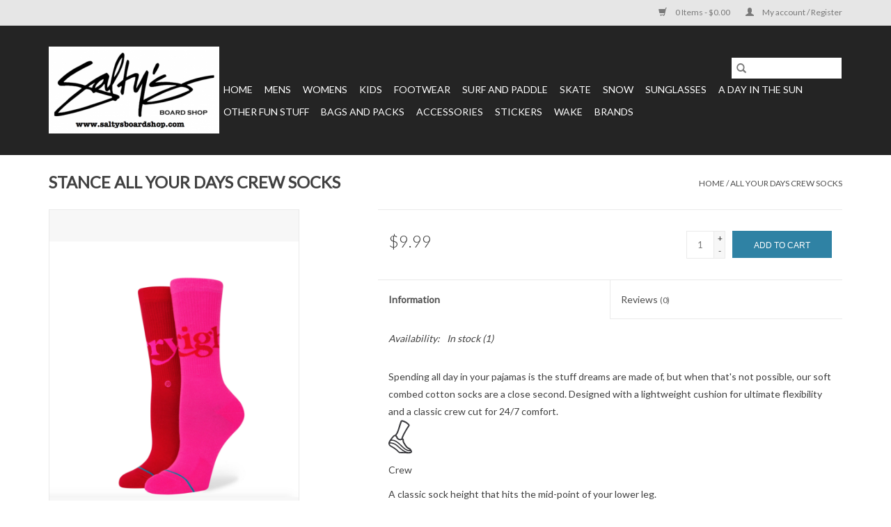

--- FILE ---
content_type: text/html;charset=utf-8
request_url: https://www.saltysboardshop.com/all-your-days-crew-socks.html
body_size: 10417
content:
<!DOCTYPE html>
<html lang="us">
  <head>
    <meta charset="utf-8"/>
<!-- [START] 'blocks/head.rain' -->
<!--

  (c) 2008-2026 Lightspeed Netherlands B.V.
  http://www.lightspeedhq.com
  Generated: 23-01-2026 @ 03:08:50

-->
<link rel="canonical" href="https://www.saltysboardshop.com/all-your-days-crew-socks.html"/>
<link rel="alternate" href="https://www.saltysboardshop.com/index.rss" type="application/rss+xml" title="New products"/>
<meta name="robots" content="noodp,noydir"/>
<meta name="google-site-verification" content="qdqOXsfgaKnr9Dsy9JHwG7lUTtPh-7CmFH_AwSLCtCA"/>
<meta property="og:url" content="https://www.saltysboardshop.com/all-your-days-crew-socks.html?source=facebook"/>
<meta property="og:site_name" content="Salty&#039;s Board Shop"/>
<meta property="og:title" content="ALL YOUR DAYS CREW SOCKS"/>
<meta property="og:description" content="ALL YOUR DAYS CREW SOCKS"/>
<meta property="og:image" content="https://cdn.shoplightspeed.com/shops/645462/files/38039384/stance-all-your-days-crew-socks.jpg"/>
<script>
(function(w,d,s,l,i){w[l]=w[l]||[];w[l].push({'gtm.start':
new Date().getTime(),event:'gtm.js'});var f=d.getElementsByTagName(s)[0],
j=d.createElement(s),dl=l!='dataLayer'?'&l='+l:'';j.async=true;j.src=
'https://www.googletagmanager.com/gtm.js?id='+i+dl;f.parentNode.insertBefore(j,f);
})(window,document,'script','dataLayer','GTM-MHN8H3WH');
</script>
<!--[if lt IE 9]>
<script src="https://cdn.shoplightspeed.com/assets/html5shiv.js?2025-02-20"></script>
<![endif]-->
<!-- [END] 'blocks/head.rain' -->
    <title>ALL YOUR DAYS CREW SOCKS - Salty&#039;s Board Shop</title>
    <meta name="description" content="ALL YOUR DAYS CREW SOCKS" />
    <meta name="keywords" content="STANCE, ALL, YOUR, DAYS, CREW, SOCKS, surfing, skateboarding, longboarding, paddleboarding, snowboarding, snowboards, sunglasses, shoes, clothing, wakeboarding" />
    <meta http-equiv="X-UA-Compatible" content="IE=edge,chrome=1">
    <meta name="viewport" content="width=device-width, initial-scale=1.0">
    <meta name="apple-mobile-web-app-capable" content="yes">
    <meta name="apple-mobile-web-app-status-bar-style" content="black">

    <link rel="shortcut icon" href="https://cdn.shoplightspeed.com/shops/645462/themes/15211/assets/favicon.ico?20240216171909" type="image/x-icon" />
    <link href='//fonts.googleapis.com/css?family=Lato:400,300,600' rel='stylesheet' type='text/css'>
    <link href='//fonts.googleapis.com/css?family=Lato:400,300,600' rel='stylesheet' type='text/css'>
    <link rel="shortcut icon" href="https://cdn.shoplightspeed.com/shops/645462/themes/15211/assets/favicon.ico?20240216171909" type="image/x-icon" />
    <link rel="stylesheet" href="https://cdn.shoplightspeed.com/shops/645462/themes/15211/assets/bootstrap-min.css?20240216171909" />
    <link rel="stylesheet" href="https://cdn.shoplightspeed.com/shops/645462/themes/15211/assets/style.css?20240216171909" />
    <link rel="stylesheet" href="https://cdn.shoplightspeed.com/shops/645462/themes/15211/assets/settings.css?20240216171909" />
    <link rel="stylesheet" href="https://cdn.shoplightspeed.com/assets/gui-2-0.css?2025-02-20" />
    <link rel="stylesheet" href="https://cdn.shoplightspeed.com/assets/gui-responsive-2-0.css?2025-02-20" />
    <link rel="stylesheet" href="https://cdn.shoplightspeed.com/shops/645462/themes/15211/assets/custom.css?20240216171909" />
    
    <script src="https://cdn.shoplightspeed.com/assets/jquery-1-9-1.js?2025-02-20"></script>
    <script src="https://cdn.shoplightspeed.com/assets/jquery-ui-1-10-1.js?2025-02-20"></script>

    <script type="text/javascript" src="https://cdn.shoplightspeed.com/shops/645462/themes/15211/assets/global.js?20240216171909"></script>
		<script type="text/javascript" src="https://cdn.shoplightspeed.com/shops/645462/themes/15211/assets/bootstrap-min.js?20240216171909"></script>
    <script type="text/javascript" src="https://cdn.shoplightspeed.com/shops/645462/themes/15211/assets/jcarousel.js?20240216171909"></script>
    <script type="text/javascript" src="https://cdn.shoplightspeed.com/assets/gui.js?2025-02-20"></script>
    <script type="text/javascript" src="https://cdn.shoplightspeed.com/assets/gui-responsive-2-0.js?2025-02-20"></script>

    <script type="text/javascript" src="https://cdn.shoplightspeed.com/shops/645462/themes/15211/assets/share42.js?20240216171909"></script>

    <!--[if lt IE 9]>
    <link rel="stylesheet" href="https://cdn.shoplightspeed.com/shops/645462/themes/15211/assets/style-ie.css?20240216171909" />
    <![endif]-->
    <link rel="stylesheet" media="print" href="https://cdn.shoplightspeed.com/shops/645462/themes/15211/assets/print-min.css?20240216171909" />
  </head>
  <body>
    <header>
  <div class="topnav">
    <div class="container">
      
      <div class="right">
        <span role="region" aria-label="Cart">
          <a href="https://www.saltysboardshop.com/cart/" title="Cart" class="cart">
            <span class="glyphicon glyphicon-shopping-cart"></span>
            0 Items - $0.00
          </a>
        </span>
        <span>
          <a href="https://www.saltysboardshop.com/account/" title="My account" class="my-account">
            <span class="glyphicon glyphicon-user"></span>
                        	My account / Register
                      </a>
        </span>
      </div>
    </div>
  </div>

  <div class="navigation container">
    <div class="align">
      <div class="burger">
        <button type="button" aria-label="Open menu">
          <img src="https://cdn.shoplightspeed.com/shops/645462/themes/15211/assets/hamburger.png?20240205170914" width="32" height="32" alt="Menu">
        </button>
      </div>

              <div class="vertical logo">
          <a href="https://www.saltysboardshop.com/" title="Salty&#039;s Board Shop">
            <img src="https://cdn.shoplightspeed.com/shops/645462/themes/15211/assets/logo.png?20240205170914" alt="Salty&#039;s Board Shop" />
          </a>
        </div>
      
      <nav class="nonbounce desktop vertical">
        <form action="https://www.saltysboardshop.com/search/" method="get" id="formSearch" role="search">
          <input type="text" name="q" autocomplete="off" value="" aria-label="Search" />
          <button type="submit" class="search-btn" title="Search">
            <span class="glyphicon glyphicon-search"></span>
          </button>
        </form>
        <ul region="navigation" aria-label=Navigation menu>
          <li class="item home ">
            <a class="itemLink" href="https://www.saltysboardshop.com/">Home</a>
          </li>
          
                    	<li class="item sub">
              <a class="itemLink" href="https://www.saltysboardshop.com/mens/" title="MENS">
                MENS
              </a>
                            	<span class="glyphicon glyphicon-play"></span>
                <ul class="subnav">
                                      <li class="subitem">
                      <a class="subitemLink" href="https://www.saltysboardshop.com/mens/footwear/" title="FOOTWEAR">FOOTWEAR</a>
                                              <ul class="subnav">
                                                      <li class="subitem">
                              <a class="subitemLink" href="https://www.saltysboardshop.com/mens/footwear/rainbow/" title="RAINBOW">RAINBOW</a>
                            </li>
                                                      <li class="subitem">
                              <a class="subitemLink" href="https://www.saltysboardshop.com/mens/footwear/sanuk/" title="SANUK">SANUK</a>
                            </li>
                                                      <li class="subitem">
                              <a class="subitemLink" href="https://www.saltysboardshop.com/mens/footwear/reef/" title="REEF">REEF</a>
                            </li>
                                                      <li class="subitem">
                              <a class="subitemLink" href="https://www.saltysboardshop.com/mens/footwear/hari-mari/" title="HARI MARI">HARI MARI</a>
                            </li>
                                                  </ul>
                                          </li>
                	                    <li class="subitem">
                      <a class="subitemLink" href="https://www.saltysboardshop.com/mens/tops/" title="TOPS">TOPS</a>
                                              <ul class="subnav">
                                                      <li class="subitem">
                              <a class="subitemLink" href="https://www.saltysboardshop.com/mens/tops/hoodies-pullovers/" title="HOODIES &amp; PULLOVERS">HOODIES &amp; PULLOVERS</a>
                            </li>
                                                      <li class="subitem">
                              <a class="subitemLink" href="https://www.saltysboardshop.com/mens/tops/button-ups-knits/" title="BUTTON UPS &amp; KNITS">BUTTON UPS &amp; KNITS</a>
                            </li>
                                                      <li class="subitem">
                              <a class="subitemLink" href="https://www.saltysboardshop.com/mens/tops/tees/" title="TEES">TEES</a>
                            </li>
                                                      <li class="subitem">
                              <a class="subitemLink" href="https://www.saltysboardshop.com/mens/tops/rashguards/" title="RASHGUARDS">RASHGUARDS</a>
                            </li>
                                                      <li class="subitem">
                              <a class="subitemLink" href="https://www.saltysboardshop.com/mens/tops/tanks/" title="TANKS">TANKS</a>
                            </li>
                                                      <li class="subitem">
                              <a class="subitemLink" href="https://www.saltysboardshop.com/mens/tops/flannels/" title="FLANNELS">FLANNELS</a>
                            </li>
                                                  </ul>
                                          </li>
                	                    <li class="subitem">
                      <a class="subitemLink" href="https://www.saltysboardshop.com/mens/bottoms/" title="BOTTOMS">BOTTOMS</a>
                                              <ul class="subnav">
                                                      <li class="subitem">
                              <a class="subitemLink" href="https://www.saltysboardshop.com/mens/bottoms/denim-chinos-lounge-and-more/" title="DENIM, CHINOS, LOUNGE AND MORE">DENIM, CHINOS, LOUNGE AND MORE</a>
                            </li>
                                                      <li class="subitem">
                              <a class="subitemLink" href="https://www.saltysboardshop.com/mens/bottoms/boardshorts-hybrids/" title="BOARDSHORTS &amp; HYBRIDS">BOARDSHORTS &amp; HYBRIDS</a>
                            </li>
                                                      <li class="subitem">
                              <a class="subitemLink" href="https://www.saltysboardshop.com/mens/bottoms/walkshorts-volleys/" title="WALKSHORTS &amp; VOLLEYS">WALKSHORTS &amp; VOLLEYS</a>
                            </li>
                                                  </ul>
                                          </li>
                	                    <li class="subitem">
                      <a class="subitemLink" href="https://www.saltysboardshop.com/mens/jackets-hoodies-fleece/" title="JACKETS, HOODIES &amp; FLEECE">JACKETS, HOODIES &amp; FLEECE</a>
                                          </li>
                	                    <li class="subitem">
                      <a class="subitemLink" href="https://www.saltysboardshop.com/mens/hats-beanies/" title="HATS &amp; BEANIES">HATS &amp; BEANIES</a>
                                          </li>
                	                    <li class="subitem">
                      <a class="subitemLink" href="https://www.saltysboardshop.com/mens/wallets/" title="WALLETS">WALLETS</a>
                                          </li>
                	                    <li class="subitem">
                      <a class="subitemLink" href="https://www.saltysboardshop.com/mens/accessories/" title="ACCESSORIES">ACCESSORIES</a>
                                              <ul class="subnav">
                                                      <li class="subitem">
                              <a class="subitemLink" href="https://www.saltysboardshop.com/mens/accessories/socks/" title="SOCKS">SOCKS</a>
                            </li>
                                                  </ul>
                                          </li>
                	              	</ul>
                          </li>
                    	<li class="item sub">
              <a class="itemLink" href="https://www.saltysboardshop.com/womens/" title="WOMENS">
                WOMENS
              </a>
                            	<span class="glyphicon glyphicon-play"></span>
                <ul class="subnav">
                                      <li class="subitem">
                      <a class="subitemLink" href="https://www.saltysboardshop.com/womens/tops/" title="TOPS">TOPS</a>
                                              <ul class="subnav">
                                                      <li class="subitem">
                              <a class="subitemLink" href="https://www.saltysboardshop.com/womens/tops/sweaters-cardigans/" title="SWEATERS &amp; CARDIGANS">SWEATERS &amp; CARDIGANS</a>
                            </li>
                                                      <li class="subitem">
                              <a class="subitemLink" href="https://www.saltysboardshop.com/womens/tops/blouses-knits/" title="BLOUSES &amp; KNITS">BLOUSES &amp; KNITS</a>
                            </li>
                                                      <li class="subitem">
                              <a class="subitemLink" href="https://www.saltysboardshop.com/womens/tops/hoodies-fleece/" title="HOODIES &amp; FLEECE">HOODIES &amp; FLEECE</a>
                            </li>
                                                      <li class="subitem">
                              <a class="subitemLink" href="https://www.saltysboardshop.com/womens/tops/tees-tanks/" title="TEES &amp; TANKS">TEES &amp; TANKS</a>
                            </li>
                                                      <li class="subitem">
                              <a class="subitemLink" href="https://www.saltysboardshop.com/womens/tops/buttondowns/" title="BUTTONDOWNS">BUTTONDOWNS</a>
                            </li>
                                                  </ul>
                                          </li>
                	                    <li class="subitem">
                      <a class="subitemLink" href="https://www.saltysboardshop.com/womens/bottoms/" title="BOTTOMS">BOTTOMS</a>
                                              <ul class="subnav">
                                                      <li class="subitem">
                              <a class="subitemLink" href="https://www.saltysboardshop.com/womens/bottoms/board-shorts/" title="BOARD SHORTS">BOARD SHORTS</a>
                            </li>
                                                      <li class="subitem">
                              <a class="subitemLink" href="https://www.saltysboardshop.com/womens/bottoms/jeans-pants-leggings/" title="JEANS, PANTS &amp; LEGGINGS">JEANS, PANTS &amp; LEGGINGS</a>
                            </li>
                                                      <li class="subitem">
                              <a class="subitemLink" href="https://www.saltysboardshop.com/womens/bottoms/skirts/" title="SKIRTS">SKIRTS</a>
                            </li>
                                                      <li class="subitem">
                              <a class="subitemLink" href="https://www.saltysboardshop.com/womens/bottoms/shorts/" title="SHORTS">SHORTS</a>
                            </li>
                                                  </ul>
                                          </li>
                	                    <li class="subitem">
                      <a class="subitemLink" href="https://www.saltysboardshop.com/womens/dresses-rompers/" title="DRESSES/ROMPERS">DRESSES/ROMPERS</a>
                                              <ul class="subnav">
                                                      <li class="subitem">
                              <a class="subitemLink" href="https://www.saltysboardshop.com/womens/dresses-rompers/rompers/" title="ROMPERS">ROMPERS</a>
                            </li>
                                                      <li class="subitem">
                              <a class="subitemLink" href="https://www.saltysboardshop.com/womens/dresses-rompers/shift/" title="SHIFT">SHIFT</a>
                            </li>
                                                      <li class="subitem">
                              <a class="subitemLink" href="https://www.saltysboardshop.com/womens/dresses-rompers/sun/" title="SUN">SUN</a>
                            </li>
                                                      <li class="subitem">
                              <a class="subitemLink" href="https://www.saltysboardshop.com/womens/dresses-rompers/maxi/" title="MAXI">MAXI</a>
                            </li>
                                                      <li class="subitem">
                              <a class="subitemLink" href="https://www.saltysboardshop.com/womens/dresses-rompers/cover-ups/" title="COVER-UPS">COVER-UPS</a>
                            </li>
                                                  </ul>
                                          </li>
                	                    <li class="subitem">
                      <a class="subitemLink" href="https://www.saltysboardshop.com/womens/jackets-hoodies/" title="JACKETS &amp; HOODIES">JACKETS &amp; HOODIES</a>
                                          </li>
                	                    <li class="subitem">
                      <a class="subitemLink" href="https://www.saltysboardshop.com/womens/swim/" title="SWIM">SWIM</a>
                                              <ul class="subnav">
                                                      <li class="subitem">
                              <a class="subitemLink" href="https://www.saltysboardshop.com/womens/swim/tops/" title="TOPS">TOPS</a>
                            </li>
                                                      <li class="subitem">
                              <a class="subitemLink" href="https://www.saltysboardshop.com/womens/swim/bottoms/" title="BOTTOMS">BOTTOMS</a>
                            </li>
                                                      <li class="subitem">
                              <a class="subitemLink" href="https://www.saltysboardshop.com/womens/swim/one-piece/" title="ONE PIECE">ONE PIECE</a>
                            </li>
                                                      <li class="subitem">
                              <a class="subitemLink" href="https://www.saltysboardshop.com/womens/swim/boardshorts/" title="BOARDSHORTS">BOARDSHORTS</a>
                            </li>
                                                  </ul>
                                          </li>
                	                    <li class="subitem">
                      <a class="subitemLink" href="https://www.saltysboardshop.com/womens/activewear/" title="ACTIVEWEAR">ACTIVEWEAR</a>
                                              <ul class="subnav">
                                                      <li class="subitem">
                              <a class="subitemLink" href="https://www.saltysboardshop.com/womens/activewear/sportsbras/" title="SPORTSBRAS">SPORTSBRAS</a>
                            </li>
                                                      <li class="subitem">
                              <a class="subitemLink" href="https://www.saltysboardshop.com/womens/activewear/shorts/" title="SHORTS">SHORTS</a>
                            </li>
                                                      <li class="subitem">
                              <a class="subitemLink" href="https://www.saltysboardshop.com/womens/activewear/pants-leggings/" title="PANTS/LEGGINGS">PANTS/LEGGINGS</a>
                            </li>
                                                  </ul>
                                          </li>
                	                    <li class="subitem">
                      <a class="subitemLink" href="https://www.saltysboardshop.com/womens/accessories/" title="ACCESSORIES">ACCESSORIES</a>
                                              <ul class="subnav">
                                                      <li class="subitem">
                              <a class="subitemLink" href="https://www.saltysboardshop.com/womens/accessories/bags-satchels/" title="BAGS &amp; SATCHELS">BAGS &amp; SATCHELS</a>
                            </li>
                                                      <li class="subitem">
                              <a class="subitemLink" href="https://www.saltysboardshop.com/womens/accessories/wallets/" title="WALLETS">WALLETS</a>
                            </li>
                                                      <li class="subitem">
                              <a class="subitemLink" href="https://www.saltysboardshop.com/womens/accessories/scarves/" title="SCARVES">SCARVES</a>
                            </li>
                                                      <li class="subitem">
                              <a class="subitemLink" href="https://www.saltysboardshop.com/womens/accessories/hair-accessories/" title="HAIR ACCESSORIES">HAIR ACCESSORIES</a>
                            </li>
                                                      <li class="subitem">
                              <a class="subitemLink" href="https://www.saltysboardshop.com/womens/accessories/hats/" title="HATS">HATS</a>
                            </li>
                                                      <li class="subitem">
                              <a class="subitemLink" href="https://www.saltysboardshop.com/womens/accessories/bralettes/" title="BRALETTES">BRALETTES</a>
                            </li>
                                                      <li class="subitem">
                              <a class="subitemLink" href="https://www.saltysboardshop.com/womens/accessories/jewelry/" title="JEWELRY">JEWELRY</a>
                            </li>
                                                      <li class="subitem">
                              <a class="subitemLink" href="https://www.saltysboardshop.com/womens/accessories/socks/" title="SOCKS">SOCKS</a>
                            </li>
                                                  </ul>
                                          </li>
                	                    <li class="subitem">
                      <a class="subitemLink" href="https://www.saltysboardshop.com/womens/footwear/" title="FOOTWEAR">FOOTWEAR</a>
                                              <ul class="subnav">
                                                      <li class="subitem">
                              <a class="subitemLink" href="https://www.saltysboardshop.com/womens/footwear/reef/" title="REEF">REEF</a>
                            </li>
                                                      <li class="subitem">
                              <a class="subitemLink" href="https://www.saltysboardshop.com/womens/footwear/sanuk/" title="SANUK">SANUK</a>
                            </li>
                                                      <li class="subitem">
                              <a class="subitemLink" href="https://www.saltysboardshop.com/womens/footwear/rainbow/" title="RAINBOW">RAINBOW</a>
                            </li>
                                                      <li class="subitem">
                              <a class="subitemLink" href="https://www.saltysboardshop.com/womens/footwear/hari-mari/" title="HARI MARI">HARI MARI</a>
                            </li>
                                                      <li class="subitem">
                              <a class="subitemLink" href="https://www.saltysboardshop.com/womens/footwear/billabong/" title="BILLABONG">BILLABONG</a>
                            </li>
                                                      <li class="subitem">
                              <a class="subitemLink" href="https://www.saltysboardshop.com/womens/footwear/oneill/" title="ONEILL">ONEILL</a>
                            </li>
                                                  </ul>
                                          </li>
                	              	</ul>
                          </li>
                    	<li class="item sub">
              <a class="itemLink" href="https://www.saltysboardshop.com/kids/" title="KIDS">
                KIDS
              </a>
                            	<span class="glyphicon glyphicon-play"></span>
                <ul class="subnav">
                                      <li class="subitem">
                      <a class="subitemLink" href="https://www.saltysboardshop.com/kids/footwear/" title="FOOTWEAR">FOOTWEAR</a>
                                              <ul class="subnav">
                                                      <li class="subitem">
                              <a class="subitemLink" href="https://www.saltysboardshop.com/kids/footwear/rainbow/" title="RAINBOW">RAINBOW</a>
                            </li>
                                                      <li class="subitem">
                              <a class="subitemLink" href="https://www.saltysboardshop.com/kids/footwear/reef/" title="REEF">REEF</a>
                            </li>
                                                  </ul>
                                          </li>
                	                    <li class="subitem">
                      <a class="subitemLink" href="https://www.saltysboardshop.com/kids/tops/" title="TOPS">TOPS</a>
                                              <ul class="subnav">
                                                      <li class="subitem">
                              <a class="subitemLink" href="https://www.saltysboardshop.com/kids/tops/tees/" title="TEES">TEES</a>
                            </li>
                                                  </ul>
                                          </li>
                	                    <li class="subitem">
                      <a class="subitemLink" href="https://www.saltysboardshop.com/kids/bottoms/" title="BOTTOMS">BOTTOMS</a>
                                              <ul class="subnav">
                                                      <li class="subitem">
                              <a class="subitemLink" href="https://www.saltysboardshop.com/kids/bottoms/boardshorts/" title="BOARDSHORTS">BOARDSHORTS</a>
                            </li>
                                                      <li class="subitem">
                              <a class="subitemLink" href="https://www.saltysboardshop.com/kids/bottoms/walkshorts/" title="WALKSHORTS">WALKSHORTS</a>
                            </li>
                                                  </ul>
                                          </li>
                	                    <li class="subitem">
                      <a class="subitemLink" href="https://www.saltysboardshop.com/kids/accessories/" title="ACCESSORIES">ACCESSORIES</a>
                                          </li>
                	              	</ul>
                          </li>
                    	<li class="item">
              <a class="itemLink" href="https://www.saltysboardshop.com/footwear/" title="FOOTWEAR">
                FOOTWEAR
              </a>
                          </li>
                    	<li class="item sub">
              <a class="itemLink" href="https://www.saltysboardshop.com/surf-and-paddle/" title="SURF AND PADDLE">
                SURF AND PADDLE
              </a>
                            	<span class="glyphicon glyphicon-play"></span>
                <ul class="subnav">
                                      <li class="subitem">
                      <a class="subitemLink" href="https://www.saltysboardshop.com/surf-and-paddle/paddle-boards/" title="PADDLE BOARDS">PADDLE BOARDS</a>
                                          </li>
                	                    <li class="subitem">
                      <a class="subitemLink" href="https://www.saltysboardshop.com/surf-and-paddle/other-accessories/" title="OTHER ACCESSORIES">OTHER ACCESSORIES</a>
                                          </li>
                	                    <li class="subitem">
                      <a class="subitemLink" href="https://www.saltysboardshop.com/surf-and-paddle/racks-straps-pads/" title="RACKS, STRAPS, &amp; PADS">RACKS, STRAPS, &amp; PADS</a>
                                          </li>
                	                    <li class="subitem">
                      <a class="subitemLink" href="https://www.saltysboardshop.com/surf-and-paddle/paddles/" title="PADDLES">PADDLES</a>
                                          </li>
                	                    <li class="subitem">
                      <a class="subitemLink" href="https://www.saltysboardshop.com/surf-and-paddle/wax/" title="WAX">WAX</a>
                                          </li>
                	                    <li class="subitem">
                      <a class="subitemLink" href="https://www.saltysboardshop.com/surf-and-paddle/surf-hardware/" title="Surf Hardware">Surf Hardware</a>
                                          </li>
                	                    <li class="subitem">
                      <a class="subitemLink" href="https://www.saltysboardshop.com/surf-and-paddle/surf-boards/" title="SURF BOARDS">SURF BOARDS</a>
                                          </li>
                	              	</ul>
                          </li>
                    	<li class="item sub">
              <a class="itemLink" href="https://www.saltysboardshop.com/skate/" title="SKATE">
                SKATE
              </a>
                            	<span class="glyphicon glyphicon-play"></span>
                <ul class="subnav">
                                      <li class="subitem">
                      <a class="subitemLink" href="https://www.saltysboardshop.com/skate/wheels/" title="WHEELS">WHEELS</a>
                                          </li>
                	                    <li class="subitem">
                      <a class="subitemLink" href="https://www.saltysboardshop.com/skate/decks/" title="DECKS">DECKS</a>
                                              <ul class="subnav">
                                                      <li class="subitem">
                              <a class="subitemLink" href="https://www.saltysboardshop.com/skate/decks/street/" title="STREET">STREET</a>
                            </li>
                                                      <li class="subitem">
                              <a class="subitemLink" href="https://www.saltysboardshop.com/skate/decks/longboard/" title="LONGBOARD">LONGBOARD</a>
                            </li>
                                                  </ul>
                                          </li>
                	                    <li class="subitem">
                      <a class="subitemLink" href="https://www.saltysboardshop.com/skate/trucks/" title="TRUCKS">TRUCKS</a>
                                              <ul class="subnav">
                                                      <li class="subitem">
                              <a class="subitemLink" href="https://www.saltysboardshop.com/skate/trucks/independent/" title="INDEPENDENT">INDEPENDENT</a>
                            </li>
                                                      <li class="subitem">
                              <a class="subitemLink" href="https://www.saltysboardshop.com/skate/trucks/paris/" title="PARIS">PARIS</a>
                            </li>
                                                      <li class="subitem">
                              <a class="subitemLink" href="https://www.saltysboardshop.com/skate/trucks/thunder/" title="THUNDER">THUNDER</a>
                            </li>
                                                      <li class="subitem">
                              <a class="subitemLink" href="https://www.saltysboardshop.com/skate/trucks/caliber/" title="CALIBER">CALIBER</a>
                            </li>
                                                      <li class="subitem">
                              <a class="subitemLink" href="https://www.saltysboardshop.com/skate/trucks/ace/" title="ACE">ACE</a>
                            </li>
                                                      <li class="subitem">
                              <a class="subitemLink" href="https://www.saltysboardshop.com/skate/trucks/seismic/" title="SEISMIC">SEISMIC</a>
                            </li>
                                                      <li class="subitem">
                              <a class="subitemLink" href="https://www.saltysboardshop.com/skate/trucks/bear/" title="BEAR">BEAR</a>
                            </li>
                                                      <li class="subitem">
                              <a class="subitemLink" href="https://www.saltysboardshop.com/skate/trucks/gullwing/" title="GULLWING">GULLWING</a>
                            </li>
                                                      <li class="subitem">
                              <a class="subitemLink" href="https://www.saltysboardshop.com/skate/trucks/krux/" title="KRUX">KRUX</a>
                            </li>
                                                  </ul>
                                          </li>
                	                    <li class="subitem">
                      <a class="subitemLink" href="https://www.saltysboardshop.com/skate/hardware-and-accessories/" title="HARDWARE AND ACCESSORIES">HARDWARE AND ACCESSORIES</a>
                                              <ul class="subnav">
                                                      <li class="subitem">
                              <a class="subitemLink" href="https://www.saltysboardshop.com/skate/hardware-and-accessories/bearings/" title="BEARINGS">BEARINGS</a>
                            </li>
                                                      <li class="subitem">
                              <a class="subitemLink" href="https://www.saltysboardshop.com/skate/hardware-and-accessories/hardware/" title="HARDWARE">HARDWARE</a>
                            </li>
                                                      <li class="subitem">
                              <a class="subitemLink" href="https://www.saltysboardshop.com/skate/hardware-and-accessories/wax/" title="WAX">WAX</a>
                            </li>
                                                      <li class="subitem">
                              <a class="subitemLink" href="https://www.saltysboardshop.com/skate/hardware-and-accessories/risers/" title="RISERS">RISERS</a>
                            </li>
                                                      <li class="subitem">
                              <a class="subitemLink" href="https://www.saltysboardshop.com/skate/hardware-and-accessories/bushings/" title="BUSHINGS">BUSHINGS</a>
                            </li>
                                                      <li class="subitem">
                              <a class="subitemLink" href="https://www.saltysboardshop.com/skate/hardware-and-accessories/barrels-cones/" title="BARRELS &amp; CONES">BARRELS &amp; CONES</a>
                            </li>
                                                  </ul>
                                          </li>
                	                    <li class="subitem">
                      <a class="subitemLink" href="https://www.saltysboardshop.com/skate/street-completes/" title="STREET COMPLETES">STREET COMPLETES</a>
                                          </li>
                	                    <li class="subitem">
                      <a class="subitemLink" href="https://www.saltysboardshop.com/skate/longboard-completes/" title="LONGBOARD COMPLETES">LONGBOARD COMPLETES</a>
                                          </li>
                	                    <li class="subitem">
                      <a class="subitemLink" href="https://www.saltysboardshop.com/skate/helmets-pads/" title="HELMETS &amp; PADS">HELMETS &amp; PADS</a>
                                              <ul class="subnav">
                                                      <li class="subitem">
                              <a class="subitemLink" href="https://www.saltysboardshop.com/skate/helmets-pads/triple-eight/" title="TRIPLE EIGHT">TRIPLE EIGHT</a>
                            </li>
                                                      <li class="subitem">
                              <a class="subitemLink" href="https://www.saltysboardshop.com/skate/helmets-pads/pro-tec/" title="PRO TEC">PRO TEC</a>
                            </li>
                                                      <li class="subitem">
                              <a class="subitemLink" href="https://www.saltysboardshop.com/skate/helmets-pads/187/" title="187">187</a>
                            </li>
                                                  </ul>
                                          </li>
                	                    <li class="subitem">
                      <a class="subitemLink" href="https://www.saltysboardshop.com/skate/slide-gloves/" title="SLIDE GLOVES">SLIDE GLOVES</a>
                                          </li>
                	                    <li class="subitem">
                      <a class="subitemLink" href="https://www.saltysboardshop.com/skate/grip-tape/" title="GRIP TAPE">GRIP TAPE</a>
                                          </li>
                	              	</ul>
                          </li>
                    	<li class="item sub">
              <a class="itemLink" href="https://www.saltysboardshop.com/snow/" title="SNOW">
                SNOW
              </a>
                            	<span class="glyphicon glyphicon-play"></span>
                <ul class="subnav">
                                      <li class="subitem">
                      <a class="subitemLink" href="https://www.saltysboardshop.com/snow/accessories/" title="ACCESSORIES">ACCESSORIES</a>
                                          </li>
                	                    <li class="subitem">
                      <a class="subitemLink" href="https://www.saltysboardshop.com/snow/goggles/" title="GOGGLES">GOGGLES</a>
                                          </li>
                	                    <li class="subitem">
                      <a class="subitemLink" href="https://www.saltysboardshop.com/snow/first-layer/" title="FIRST LAYER">FIRST LAYER</a>
                                              <ul class="subnav">
                                                      <li class="subitem">
                              <a class="subitemLink" href="https://www.saltysboardshop.com/snow/first-layer/men/" title="MEN">MEN</a>
                            </li>
                                                      <li class="subitem">
                              <a class="subitemLink" href="https://www.saltysboardshop.com/snow/first-layer/women/" title="WOMEN">WOMEN</a>
                            </li>
                                                  </ul>
                                          </li>
                	                    <li class="subitem">
                      <a class="subitemLink" href="https://www.saltysboardshop.com/snow/boards/" title="BOARDS">BOARDS</a>
                                          </li>
                	                    <li class="subitem">
                      <a class="subitemLink" href="https://www.saltysboardshop.com/snow/helmets/" title="HELMETS">HELMETS</a>
                                          </li>
                	                    <li class="subitem">
                      <a class="subitemLink" href="https://www.saltysboardshop.com/snow/bindings/" title="BINDINGS">BINDINGS</a>
                                          </li>
                	                    <li class="subitem">
                      <a class="subitemLink" href="https://www.saltysboardshop.com/snow/outerwear/" title="OUTERWEAR">OUTERWEAR</a>
                                              <ul class="subnav">
                                                      <li class="subitem">
                              <a class="subitemLink" href="https://www.saltysboardshop.com/snow/outerwear/men/" title="MEN">MEN</a>
                            </li>
                                                      <li class="subitem">
                              <a class="subitemLink" href="https://www.saltysboardshop.com/snow/outerwear/women/" title="WOMEN">WOMEN</a>
                            </li>
                                                  </ul>
                                          </li>
                	                    <li class="subitem">
                      <a class="subitemLink" href="https://www.saltysboardshop.com/snow/snowboarding-gloves/" title="Snowboarding Gloves">Snowboarding Gloves</a>
                                          </li>
                	              	</ul>
                          </li>
                    	<li class="item sub">
              <a class="itemLink" href="https://www.saltysboardshop.com/sunglasses/" title="SUNGLASSES">
                SUNGLASSES
              </a>
                            	<span class="glyphicon glyphicon-play"></span>
                <ul class="subnav">
                                      <li class="subitem">
                      <a class="subitemLink" href="https://www.saltysboardshop.com/sunglasses/smith-optics/" title="SMITH OPTICS">SMITH OPTICS</a>
                                          </li>
                	                    <li class="subitem">
                      <a class="subitemLink" href="https://www.saltysboardshop.com/sunglasses/suncloud/" title="SUNCLOUD">SUNCLOUD</a>
                                          </li>
                	                    <li class="subitem">
                      <a class="subitemLink" href="https://www.saltysboardshop.com/sunglasses/rayban/" title="RAYBAN">RAYBAN</a>
                                          </li>
                	                    <li class="subitem">
                      <a class="subitemLink" href="https://www.saltysboardshop.com/sunglasses/shwood/" title="SHWOOD">SHWOOD</a>
                                          </li>
                	                    <li class="subitem">
                      <a class="subitemLink" href="https://www.saltysboardshop.com/sunglasses/costa-del-mar/" title="COSTA DEL MAR">COSTA DEL MAR</a>
                                          </li>
                	                    <li class="subitem">
                      <a class="subitemLink" href="https://www.saltysboardshop.com/sunglasses/carve/" title="CARVE">CARVE</a>
                                          </li>
                	              	</ul>
                          </li>
                    	<li class="item sub">
              <a class="itemLink" href="https://www.saltysboardshop.com/a-day-in-the-sun/" title="A DAY IN THE SUN">
                A DAY IN THE SUN
              </a>
                            	<span class="glyphicon glyphicon-play"></span>
                <ul class="subnav">
                                      <li class="subitem">
                      <a class="subitemLink" href="https://www.saltysboardshop.com/a-day-in-the-sun/sunscreen/" title="SUNSCREEN">SUNSCREEN</a>
                                          </li>
                	                    <li class="subitem">
                      <a class="subitemLink" href="https://www.saltysboardshop.com/a-day-in-the-sun/after-sun/" title="AFTER SUN">AFTER SUN</a>
                                          </li>
                	                    <li class="subitem">
                      <a class="subitemLink" href="https://www.saltysboardshop.com/a-day-in-the-sun/beach-blankets-towels/" title="BEACH BLANKETS &amp; TOWELS">BEACH BLANKETS &amp; TOWELS</a>
                                          </li>
                	              	</ul>
                          </li>
                    	<li class="item sub">
              <a class="itemLink" href="https://www.saltysboardshop.com/other-fun-stuff/" title="OTHER FUN STUFF">
                OTHER FUN STUFF
              </a>
                            	<span class="glyphicon glyphicon-play"></span>
                <ul class="subnav">
                                      <li class="subitem">
                      <a class="subitemLink" href="https://www.saltysboardshop.com/other-fun-stuff/phone-cases-chargers/" title="PHONE CASES/CHARGERS">PHONE CASES/CHARGERS</a>
                                          </li>
                	                    <li class="subitem">
                      <a class="subitemLink" href="https://www.saltysboardshop.com/other-fun-stuff/candles/" title="CANDLES">CANDLES</a>
                                          </li>
                	                    <li class="subitem">
                      <a class="subitemLink" href="https://www.saltysboardshop.com/other-fun-stuff/for-your-pup/" title="FOR YOUR PUP">FOR YOUR PUP</a>
                                          </li>
                	                    <li class="subitem">
                      <a class="subitemLink" href="https://www.saltysboardshop.com/other-fun-stuff/camp-wares/" title="CAMP WARES">CAMP WARES</a>
                                          </li>
                	                    <li class="subitem">
                      <a class="subitemLink" href="https://www.saltysboardshop.com/other-fun-stuff/hammocks/" title="HAMMOCKS">HAMMOCKS</a>
                                          </li>
                	                    <li class="subitem">
                      <a class="subitemLink" href="https://www.saltysboardshop.com/other-fun-stuff/hammock-chairs/" title="HAMMOCK CHAIRS">HAMMOCK CHAIRS</a>
                                          </li>
                	                    <li class="subitem">
                      <a class="subitemLink" href="https://www.saltysboardshop.com/other-fun-stuff/cbd/" title="CBD">CBD</a>
                                          </li>
                	                    <li class="subitem">
                      <a class="subitemLink" href="https://www.saltysboardshop.com/other-fun-stuff/balance-boards/" title="Balance boards">Balance boards</a>
                                          </li>
                	                    <li class="subitem">
                      <a class="subitemLink" href="https://www.saltysboardshop.com/other-fun-stuff/straps/" title="STRAPS">STRAPS</a>
                                          </li>
                	              	</ul>
                          </li>
                    	<li class="item sub">
              <a class="itemLink" href="https://www.saltysboardshop.com/bags-and-packs/" title="BAGS AND PACKS">
                BAGS AND PACKS
              </a>
                            	<span class="glyphicon glyphicon-play"></span>
                <ul class="subnav">
                                      <li class="subitem">
                      <a class="subitemLink" href="https://www.saltysboardshop.com/bags-and-packs/travel-bags/" title="TRAVEL BAGS">TRAVEL BAGS</a>
                                          </li>
                	                    <li class="subitem">
                      <a class="subitemLink" href="https://www.saltysboardshop.com/bags-and-packs/backpacks/" title="BACKPACKS">BACKPACKS</a>
                                          </li>
                	                    <li class="subitem">
                      <a class="subitemLink" href="https://www.saltysboardshop.com/bags-and-packs/messenger-bags/" title="MESSENGER BAGS">MESSENGER BAGS</a>
                                          </li>
                	              	</ul>
                          </li>
                    	<li class="item sub">
              <a class="itemLink" href="https://www.saltysboardshop.com/accessories/" title="ACCESSORIES">
                ACCESSORIES
              </a>
                            	<span class="glyphicon glyphicon-play"></span>
                <ul class="subnav">
                                      <li class="subitem">
                      <a class="subitemLink" href="https://www.saltysboardshop.com/accessories/unisex-hats/" title="UNISEX HATS">UNISEX HATS</a>
                                          </li>
                	                    <li class="subitem">
                      <a class="subitemLink" href="https://www.saltysboardshop.com/accessories/keychains/" title="KEYCHAINS">KEYCHAINS</a>
                                          </li>
                	                    <li class="subitem">
                      <a class="subitemLink" href="https://www.saltysboardshop.com/accessories/watches/" title="WATCHES">WATCHES</a>
                                          </li>
                	                    <li class="subitem">
                      <a class="subitemLink" href="https://www.saltysboardshop.com/accessories/bottle-openers/" title="BOTTLE OPENERS">BOTTLE OPENERS</a>
                                          </li>
                	              	</ul>
                          </li>
                    	<li class="item">
              <a class="itemLink" href="https://www.saltysboardshop.com/stickers/" title="STICKERS">
                STICKERS
              </a>
                          </li>
                    	<li class="item">
              <a class="itemLink" href="https://www.saltysboardshop.com/wake/" title="WAKE">
                WAKE
              </a>
                          </li>
          
          
                    	          		<li class="footerbrands item">
                <a class="itemLink" href="https://www.saltysboardshop.com/brands/" title="Brands">
                  Brands
                </a>
          		</li>
          	          
                  </ul>

        <span class="glyphicon glyphicon-remove"></span>
      </nav>
    </div>
  </div>
</header>

    <div class="wrapper">
      <div class="container content" role="main">
                <div>
  <div class="page-title row">
    <div class="col-sm-6 col-md-6">
      <h1 class="product-page">
                  STANCE ALL YOUR DAYS CREW SOCKS
              </h1>

          </div>

  	<div class="col-sm-6 col-md-6 breadcrumbs text-right" role="nav" aria-label="Breadcrumbs">
  <a href="https://www.saltysboardshop.com/" title="Home">Home</a>

      / <a href="https://www.saltysboardshop.com/all-your-days-crew-socks.html" aria-current="true">ALL YOUR DAYS CREW SOCKS</a>
  </div>
	</div>

  <div class="product-wrap row">
    <div class="product-img col-sm-4 col-md-4" role="article" aria-label="Product images">
      <div class="zoombox">
        <div class="images">
                      <a class="zoom first" data-image-id="38039384">
                                              	<img src="https://cdn.shoplightspeed.com/shops/645462/files/38039384/1600x2048x2/stance-all-your-days-crew-socks.jpg" alt="STANCE ALL YOUR DAYS CREW SOCKS">
                                          </a>
                      <a class="zoom" data-image-id="38039385">
                                              	<img src="https://cdn.shoplightspeed.com/shops/645462/files/38039385/1600x2048x2/stance-all-your-days-crew-socks.jpg" alt="STANCE ALL YOUR DAYS CREW SOCKS">
                                          </a>
                      <a class="zoom" data-image-id="38039386">
                                              	<img src="https://cdn.shoplightspeed.com/shops/645462/files/38039386/1600x2048x2/stance-all-your-days-crew-socks.jpg" alt="STANCE ALL YOUR DAYS CREW SOCKS">
                                          </a>
                      <a class="zoom" data-image-id="38039393">
                                              	<img src="https://cdn.shoplightspeed.com/shops/645462/files/38039393/1600x2048x2/stance-all-your-days-crew-socks.jpg" alt="STANCE ALL YOUR DAYS CREW SOCKS">
                                          </a>
                      <a class="zoom" data-image-id="38039394">
                                              	<img src="https://cdn.shoplightspeed.com/shops/645462/files/38039394/1600x2048x2/stance-all-your-days-crew-socks.jpg" alt="STANCE ALL YOUR DAYS CREW SOCKS">
                                          </a>
                      <a class="zoom" data-image-id="38039397">
                                              	<img src="https://cdn.shoplightspeed.com/shops/645462/files/38039397/1600x2048x2/stance-all-your-days-crew-socks.jpg" alt="STANCE ALL YOUR DAYS CREW SOCKS">
                                          </a>
                  </div>

        <div class="thumbs row">
                      <div class="col-xs-3 col-sm-4 col-md-4">
              <a data-image-id="38039384">
                                                    	<img src="https://cdn.shoplightspeed.com/shops/645462/files/38039384/156x230x2/stance-all-your-days-crew-socks.jpg" alt="STANCE ALL YOUR DAYS CREW SOCKS" title="STANCE ALL YOUR DAYS CREW SOCKS"/>
                                                </a>
            </div>
                      <div class="col-xs-3 col-sm-4 col-md-4">
              <a data-image-id="38039385">
                                                    	<img src="https://cdn.shoplightspeed.com/shops/645462/files/38039385/156x230x2/stance-all-your-days-crew-socks.jpg" alt="STANCE ALL YOUR DAYS CREW SOCKS" title="STANCE ALL YOUR DAYS CREW SOCKS"/>
                                                </a>
            </div>
                      <div class="col-xs-3 col-sm-4 col-md-4">
              <a data-image-id="38039386">
                                                    	<img src="https://cdn.shoplightspeed.com/shops/645462/files/38039386/156x230x2/stance-all-your-days-crew-socks.jpg" alt="STANCE ALL YOUR DAYS CREW SOCKS" title="STANCE ALL YOUR DAYS CREW SOCKS"/>
                                                </a>
            </div>
                      <div class="col-xs-3 col-sm-4 col-md-4">
              <a data-image-id="38039393">
                                                    	<img src="https://cdn.shoplightspeed.com/shops/645462/files/38039393/156x230x2/stance-all-your-days-crew-socks.jpg" alt="STANCE ALL YOUR DAYS CREW SOCKS" title="STANCE ALL YOUR DAYS CREW SOCKS"/>
                                                </a>
            </div>
                      <div class="col-xs-3 col-sm-4 col-md-4">
              <a data-image-id="38039394">
                                                    	<img src="https://cdn.shoplightspeed.com/shops/645462/files/38039394/156x230x2/stance-all-your-days-crew-socks.jpg" alt="STANCE ALL YOUR DAYS CREW SOCKS" title="STANCE ALL YOUR DAYS CREW SOCKS"/>
                                                </a>
            </div>
                      <div class="col-xs-3 col-sm-4 col-md-4">
              <a data-image-id="38039397">
                                                    	<img src="https://cdn.shoplightspeed.com/shops/645462/files/38039397/156x230x2/stance-all-your-days-crew-socks.jpg" alt="STANCE ALL YOUR DAYS CREW SOCKS" title="STANCE ALL YOUR DAYS CREW SOCKS"/>
                                                </a>
            </div>
                  </div>
      </div>
    </div>

    <div class="product-info col-sm-8 col-md-7 col-md-offset-1">
      <form action="https://www.saltysboardshop.com/cart/add/71823858/" id="product_configure_form" method="post">
                  <input type="hidden" name="bundle_id" id="product_configure_bundle_id" value="">
        
        <div class="product-price row">
          <div class="price-wrap col-xs-5 col-md-5">
                        <span class="price" style="line-height: 30px;">$9.99
                                        </span>
          </div>

          <div class="cart col-xs-7 col-md-7">
            <div class="cart">
                            	<input type="text" name="quantity" value="1" aria-label="Quantity" />
                <div class="change">
                  <button type="button" onclick="updateQuantity('up');" class="up" aria-label="Increase quantity by 1">+</button>
                  <button type="button" onclick="updateQuantity('down');" class="down" aria-label="Decrease quantity by 1">-</button>
                </div>
              	<button type="button" onclick="$('#product_configure_form').submit();" class="btn glyphicon glyphicon-shopping-cart" title="Add to cart"  aria-label="Add to cart">
                	<span aria-hidden="true">Add to cart</span>
              	</button>
                          </div>
          </div>
        </div>
      </form>

      <div class="product-tabs row">
        <div class="tabs">
          <ul>
            <li class="active col-2 information"><a rel="info" href="#">Information</a></li>
                        <li class="col-2 reviews"><a rel="reviews" href="#">Reviews <small>(0)</small></a></li>          </ul>
        </div>

        <div class="tabsPages">
          <div class="page info active">
            <table class="details">
            	
                              <tr class="availability">
                  <td>Availability:</td>
                                    <td><span class="in-stock">In stock</span>
                                        (1)
                                      </td>
                                  </tr>
              
              
              
            </table>

                        <div class="clearfix"></div>

            <p>Spending all day in your pajamas is the stuff dreams are made of, but when that's not possible, our soft combed cotton socks are a close second. Designed with a lightweight cushion for ultimate flexibility and a classic crew cut for 24/7 comfort.</p>
<div class="product-info-module product-features">
<div class="product-info-module-element">
<div class="product-info-module-element-img"><img title="Crew Height Icon" src="https://www.stance.com/on/demandware.static/-/Library-Sites-StanceSharedLibrary/default/dw1926b842/PDP/pdp-features-icons/sock-height/crew.svg" alt="Crew Height Icon" aria-label="Crew Height Icon" /></div>
<div class="product-info-module-element-text">
<p class="value-label">Crew</p>
<p class="description">A classic sock height that hits the mid-point of your lower leg.</p>
</div>
</div>
<div class="product-info-module-element">
<div class="product-info-module-element-img"><img title="Light Cushioning Thickness Icon" src="https://www.stance.com/on/demandware.static/-/Library-Sites-StanceSharedLibrary/default/dwf3435322/PDP/pdp-features-icons/sock-thickness/light.svg" alt="Light Cushioning Thickness Icon" aria-label="Light Cushioning Thickness Icon" /></div>
<div class="product-info-module-element-text">
<p class="value-label">Light Cushioning</p>
<p class="description">These lightweight socks offer a breathable barrier between your foot and shoe with select cushioning.</p>
</div>
</div>
<div class="product-info-module-element" data-fiber-asset="feature_material_combed_cotton_blend">
<div class="product-info-module-element-img">
<div class="content-asset"><img title="" src="https://www.stance.com/on/demandware.static/-/Library-Sites-StanceSharedLibrary/default/dwc113d2fe/PDP/pdp-features-icons/generic/material.svg" alt="Product Fiber Icon" /></div>
</div>
<div class="product-info-module-element-text">
<div class="primary-material">
<div class="value-label">Combed Cotton Blend</div>
</div>
<div class="material-list description">39% polyester,32% combed cotton,23% nylon,6% elastane</div>
<div class="product-care-link link"> </div>
</div>
</div>
</div>
<div class="product-info-module product benefits">
<div class="product-info-module-element">
<div class="product-info-module-element-img"><img title="Arch Support  Icon" src="https://www.stance.com/on/demandware.static/-/Library-Sites-StanceSharedLibrary/default/dw0003bacb/PDP/pdp-features-icons/benefits/support.svg" alt="Arch Support  Icon" aria-label="Arch Support  Icon" /></div>
<div class="product-info-module-element-text">
<p class="value-label">Arch Support</p>
<p class="description">Kill it in comfort with our all-day Arch Support.</p>
</div>
</div>
<div class="product-info-module-element">
<div class="product-info-module-element-img"><img title="Seamless Toe Closure  Icon" src="https://www.stance.com/on/demandware.static/-/Library-Sites-StanceSharedLibrary/default/dwaa50464f/PDP/pdp-features-icons/benefits/comfort.svg" alt="Seamless Toe Closure  Icon" aria-label="Seamless Toe Closure  Icon" /></div>
<div class="product-info-module-element-text">
<p class="value-label">Seamless Toe Closure</p>
<p class="description">Seamless Toe Closure for an anti-friction finish your feet will love.</p>
</div>
</div>
</div>

                      </div>
          
          <div class="page reviews">
            
            <div class="bottom">
              <div class="right">
                <a href="https://www.saltysboardshop.com/account/review/43693844/">Add your review</a>
              </div>
              <span>0</span> stars based on <span>0</span> reviews
            </div>
          </div>
        </div>
      </div>
    </div>
  </div>

  <div class="product-actions row" role="complementary">
    <div class="social-media col-xs-12 col-md-4" role="group" aria-label="Share on social media">
      <div class="share42init" data-url="https://www.saltysboardshop.com/all-your-days-crew-socks.html" data-image="https://cdn.shoplightspeed.com/shops/645462/files/38039384/300x250x2/stance-all-your-days-crew-socks.jpg"></div>
    </div>

    <div class="col-md-7 col-xs-12 col-md-offset-1">
      <div class="tags-actions row">
        <div class="tags col-xs-12 col-md-4" role="group" aria-label="Tags">
                              	          	<a href="https://www.saltysboardshop.com/brands/stance/" title="STANCE"><h2>STANCE</h2></a>
                  </div>

        <div class="actions col-xs-12 col-md-8 text-right" role="group" aria-label="Actions">
          <a href="https://www.saltysboardshop.com/account/wishlistAdd/43693844/?variant_id=71823858" title="Add to wishlist">
            Add to wishlist
          </a> /
          <a href="https://www.saltysboardshop.com/compare/add/71823858/" title="Add to compare">
            Add to compare
          </a> /
                    <a href="#" onclick="window.print(); return false;" title="Print">
            Print
          </a>
        </div>
      </div>
    </div>
  </div>

	
  </div>


<script src="https://cdn.shoplightspeed.com/shops/645462/themes/15211/assets/jquery-zoom-min.js?20240216171909" type="text/javascript"></script>
<script type="text/javascript">
function updateQuantity(way){
    var quantity = parseInt($('.cart input').val());

    if (way == 'up'){
        if (quantity < 1){
            quantity++;
        } else {
            quantity = 1;
        }
    } else {
        if (quantity > 1){
            quantity--;
        } else {
            quantity = 1;
        }
    }

    $('.cart input').val(quantity);
}
</script>

<div itemscope itemtype="https://schema.org/Product">
  <meta itemprop="name" content="STANCE ALL YOUR DAYS CREW SOCKS">
  <meta itemprop="image" content="https://cdn.shoplightspeed.com/shops/645462/files/38039384/300x250x2/stance-all-your-days-crew-socks.jpg" />  <meta itemprop="brand" content="STANCE" />  <meta itemprop="description" content="ALL YOUR DAYS CREW SOCKS" />  <meta itemprop="itemCondition" itemtype="https://schema.org/OfferItemCondition" content="https://schema.org/NewCondition"/>
  <meta itemprop="gtin13" content="190107482295" />    <meta itemprop="sku" content="W546D21ALL" />

<div itemprop="offers" itemscope itemtype="https://schema.org/Offer">
      <meta itemprop="price" content="9.99" />
    <meta itemprop="priceCurrency" content="USD" />
    <meta itemprop="validFrom" content="2026-01-23" />
  <meta itemprop="priceValidUntil" content="2026-04-23" />
  <meta itemprop="url" content="https://www.saltysboardshop.com/all-your-days-crew-socks.html" />
   <meta itemprop="availability" content="https://schema.org/InStock"/>
  <meta itemprop="inventoryLevel" content="1" />
 </div>
</div>
      </div>

      <footer>
  <hr class="full-width" />
  <div class="container">
    <div class="social row">
              <form id="formNewsletter" action="https://www.saltysboardshop.com/account/newsletter/" method="post" class="newsletter col-xs-12 col-sm-7 col-md-7">
          <label class="title" for="formNewsletterEmail">Sign up for our newsletter:</label>
          <input type="hidden" name="key" value="9fc5a764f72f5a8e4f0f30f24ef8bfb6" />
          <input type="text" name="email" id="formNewsletterEmail" value="" placeholder="E-mail"/>
          <button
            type="submit"
            class="btn glyphicon glyphicon-send"
            title="Subscribe"
          >
            <span>Subscribe</span>
          </button>
        </form>
      
            	<div class="social-media col-xs-12 col-md-12  col-sm-5 col-md-5 text-right">
        	<div class="inline-block relative">
          	<a href="https://www.facebook.com/SaltysBoardShop/" class="social-icon facebook" target="_blank" aria-label="Facebook Salty&#039;s Board Shop"></a>          	          	          	          	          	          	<a href="https://www.instagram.com/saltysboardshop/" class="social-icon instagram" target="_blank" aria-label="Instagram Salty&#039;s Board Shop"></a>
          	        	</div>
      	</div>
          </div>

    <hr class="full-width" />

    <div class="links row">
      <div class="col-xs-12 col-sm-3 col-md-3" role="article" aria-label="Customer service links">
        <label class="footercollapse" for="_1">
          <strong>Customer service</strong>
          <span class="glyphicon glyphicon-chevron-down hidden-sm hidden-md hidden-lg"></span>
        </label>
        <input class="footercollapse_input hidden-md hidden-lg hidden-sm" id="_1" type="checkbox">
        <div class="list">
          <ul class="no-underline no-list-style">
                          <li>
                <a href="https://www.saltysboardshop.com/service/about/" title="About us" >
                  About us
                </a>
              </li>
                          <li>
                <a href="https://www.saltysboardshop.com/service/payment-methods/" title="Payment methods" >
                  Payment methods
                </a>
              </li>
                          <li>
                <a href="https://www.saltysboardshop.com/service/shipping-returns/" title="Shipping &amp; returns" >
                  Shipping &amp; returns
                </a>
              </li>
                          <li>
                <a href="https://www.saltysboardshop.com/service/" title="Customer support" >
                  Customer support
                </a>
              </li>
                          <li>
                <a href="https://www.saltysboardshop.com/sitemap/" title="Sitemap" >
                  Sitemap
                </a>
              </li>
                      </ul>
        </div>
      </div>

      <div class="col-xs-12 col-sm-3 col-md-3" role="article" aria-label="Products links">
    		<label class="footercollapse" for="_2">
        	<strong>Products</strong>
          <span class="glyphicon glyphicon-chevron-down hidden-sm hidden-md hidden-lg"></span>
        </label>
        <input class="footercollapse_input hidden-md hidden-lg hidden-sm" id="_2" type="checkbox">
        <div class="list">
          <ul>
            <li><a href="https://www.saltysboardshop.com/collection/" title="All products">All products</a></li>
            <li><a href="https://www.saltysboardshop.com/collection/?sort=newest" title="New products">New products</a></li>
            <li><a href="https://www.saltysboardshop.com/collection/offers/" title="Offers">Offers</a></li>
                        	<li><a href="https://www.saltysboardshop.com/brands/" title="Brands">Brands</a></li>
                                    <li><a href="https://www.saltysboardshop.com/index.rss" title="RSS feed">RSS feed</a></li>
          </ul>
        </div>
      </div>

      <div class="col-xs-12 col-sm-3 col-md-3" role="article" aria-label="My account links">
        <label class="footercollapse" for="_3">
        	<strong>
          	          		My account
          	        	</strong>
          <span class="glyphicon glyphicon-chevron-down hidden-sm hidden-md hidden-lg"></span>
        </label>
        <input class="footercollapse_input hidden-md hidden-lg hidden-sm" id="_3" type="checkbox">

        <div class="list">
          <ul>
            
                        	            		<li><a href="https://www.saltysboardshop.com/account/" title="Register">Register</a></li>
            	                        	            		<li><a href="https://www.saltysboardshop.com/account/orders/" title="My orders">My orders</a></li>
            	                        	                        	            		<li><a href="https://www.saltysboardshop.com/account/wishlist/" title="My wishlist">My wishlist</a></li>
            	                        	                      </ul>
        </div>
      </div>

      <div class="col-xs-12 col-sm-3 col-md-3" role="article" aria-label="Company info">
      	<label class="footercollapse" for="_4">
      		<strong>
                        	SALTY'S BOARD SHOP
                      </strong>
          <span class="glyphicon glyphicon-chevron-down hidden-sm hidden-md hidden-lg"></span>
        </label>
        <input class="footercollapse_input hidden-md hidden-lg hidden-sm" id="_4" type="checkbox">

        <div class="list">
        	          	<span class="contact-description">2712 DEVINE STREET COLUMBIA, SC 29205</span>
                  	          	<div class="contact" role="group" aria-label="Phone number: (803) 748-9946">
            	<span class="glyphicon glyphicon-earphone"></span>
            	(803) 748-9946
          	</div>
        	        	          	<div class="contact">
            	<span class="glyphicon glyphicon-envelope"></span>
            	<a href="/cdn-cgi/l/email-protection#42312d372e3137302427302e2e21022f23216c212d2f" title="Email" aria-label="Email: soulsurferllc@mac.com">
              	<span class="__cf_email__" data-cfemail="0f7c607a637c7a7d696a7d63636c4f626e6c216c6062">[email&#160;protected]</span>
            	</a>
          	</div>
        	        </div>

                
              </div>
    </div>
  	<hr class="full-width" />
  </div>

  <div class="copyright-payment">
    <div class="container">
      <div class="row">
        <div class="copyright col-md-6">
          © Copyright 2026 Salty&#039;s Board Shop
                    	- Powered by
          	          		<a href="http://www.lightspeedhq.com" title="Lightspeed" target="_blank" aria-label="Powered by Lightspeed">Lightspeed</a>
          		          	                  </div>
        <div class="payments col-md-6 text-right">
                      <a href="https://www.saltysboardshop.com/service/payment-methods/" title="MasterCard">
              <img src="https://cdn.shoplightspeed.com/assets/icon-payment-mastercard.png?2025-02-20" alt="MasterCard" />
            </a>
                      <a href="https://www.saltysboardshop.com/service/payment-methods/" title="Visa">
              <img src="https://cdn.shoplightspeed.com/assets/icon-payment-visa.png?2025-02-20" alt="Visa" />
            </a>
                      <a href="https://www.saltysboardshop.com/service/payment-methods/" title="American Express">
              <img src="https://cdn.shoplightspeed.com/assets/icon-payment-americanexpress.png?2025-02-20" alt="American Express" />
            </a>
                      <a href="https://www.saltysboardshop.com/service/payment-methods/" title="Discover Card">
              <img src="https://cdn.shoplightspeed.com/assets/icon-payment-discover.png?2025-02-20" alt="Discover Card" />
            </a>
                      <a href="https://www.saltysboardshop.com/service/payment-methods/" title="Cash">
              <img src="https://cdn.shoplightspeed.com/assets/icon-payment-cash.png?2025-02-20" alt="Cash" />
            </a>
                      <a href="https://www.saltysboardshop.com/service/payment-methods/" title="Credit Card">
              <img src="https://cdn.shoplightspeed.com/assets/icon-payment-creditcard.png?2025-02-20" alt="Credit Card" />
            </a>
                  </div>
      </div>
    </div>
  </div>
</footer>
    </div>
    <!-- [START] 'blocks/body.rain' -->
<script data-cfasync="false" src="/cdn-cgi/scripts/5c5dd728/cloudflare-static/email-decode.min.js"></script><script>
(function () {
  var s = document.createElement('script');
  s.type = 'text/javascript';
  s.async = true;
  s.src = 'https://www.saltysboardshop.com/services/stats/pageview.js?product=43693844&hash=ddb4';
  ( document.getElementsByTagName('head')[0] || document.getElementsByTagName('body')[0] ).appendChild(s);
})();
</script>
  
<!-- Global site tag (gtag.js) - Google Analytics -->
<script async src="https://www.googletagmanager.com/gtag/js?id=G-L1ZCDWZ50X"></script>
<script>
    window.dataLayer = window.dataLayer || [];
    function gtag(){dataLayer.push(arguments);}

        gtag('consent', 'default', {"ad_storage":"denied","ad_user_data":"denied","ad_personalization":"denied","analytics_storage":"denied","region":["AT","BE","BG","CH","GB","HR","CY","CZ","DK","EE","FI","FR","DE","EL","HU","IE","IT","LV","LT","LU","MT","NL","PL","PT","RO","SK","SI","ES","SE","IS","LI","NO","CA-QC"]});
    
    gtag('js', new Date());
    gtag('config', 'G-L1ZCDWZ50X', {
        'currency': 'USD',
                'country': 'US'
    });

        gtag('event', 'view_item', {"items":[{"item_id":"W546D21ALL","item_name":"ALL YOUR DAYS CREW SOCKS","currency":"USD","item_brand":"STANCE","item_variant":"\"Color: MUL\",\"Size: 1SZ\"","price":9.99,"quantity":1,"item_category":"ACCESSORIES","item_category2":"MENS","item_category3":"FOOTWEAR","item_category4":"SOCKS","item_category5":"WOMENS","item_category6":"ACCESSORIES","item_category7":"SOCKS"}],"currency":"USD","value":9.99});
    </script>
  <noscript><iframe src="https://www.googletagmanager.com/ns.html?id=GTM-MHN8H3WH"
height="0" width="0" style="display:none;visibility:hidden"></iframe></noscript>
<!-- [END] 'blocks/body.rain' -->
      <script>(function(){function c(){var b=a.contentDocument||a.contentWindow.document;if(b){var d=b.createElement('script');d.innerHTML="window.__CF$cv$params={r:'9c2416c01f52ad68',t:'MTc2OTEzNzczMC4wMDAwMDA='};var a=document.createElement('script');a.nonce='';a.src='/cdn-cgi/challenge-platform/scripts/jsd/main.js';document.getElementsByTagName('head')[0].appendChild(a);";b.getElementsByTagName('head')[0].appendChild(d)}}if(document.body){var a=document.createElement('iframe');a.height=1;a.width=1;a.style.position='absolute';a.style.top=0;a.style.left=0;a.style.border='none';a.style.visibility='hidden';document.body.appendChild(a);if('loading'!==document.readyState)c();else if(window.addEventListener)document.addEventListener('DOMContentLoaded',c);else{var e=document.onreadystatechange||function(){};document.onreadystatechange=function(b){e(b);'loading'!==document.readyState&&(document.onreadystatechange=e,c())}}}})();</script><script defer src="https://static.cloudflareinsights.com/beacon.min.js/vcd15cbe7772f49c399c6a5babf22c1241717689176015" integrity="sha512-ZpsOmlRQV6y907TI0dKBHq9Md29nnaEIPlkf84rnaERnq6zvWvPUqr2ft8M1aS28oN72PdrCzSjY4U6VaAw1EQ==" data-cf-beacon='{"rayId":"9c2416c01f52ad68","version":"2025.9.1","serverTiming":{"name":{"cfExtPri":true,"cfEdge":true,"cfOrigin":true,"cfL4":true,"cfSpeedBrain":true,"cfCacheStatus":true}},"token":"8247b6569c994ee1a1084456a4403cc9","b":1}' crossorigin="anonymous"></script>
</body>
</html>


--- FILE ---
content_type: image/svg+xml
request_url: https://www.stance.com/on/demandware.static/-/Library-Sites-StanceSharedLibrary/default/dw0003bacb/PDP/pdp-features-icons/benefits/support.svg
body_size: 353
content:
<svg width="35" height="35" viewBox="0 0 35 35" fill="none" xmlns="http://www.w3.org/2000/svg">
<path fill-rule="evenodd" clip-rule="evenodd" d="M4.02438 3.58946L31.0447 3.65984V16.3989L30.3537 16.2581C26.0691 15.6247 21.6463 15.2728 17.3618 15.2728C13.1463 15.2728 8.93087 15.5543 4.78452 16.1878L4.09347 16.2581L4.02438 3.58946ZM0.569089 0L0.5 20.3403L5.13005 19.6365C9.13819 19.0734 13.1463 18.7215 17.2236 18.7215C21.439 18.7215 25.5854 19.003 29.7317 19.6365L34.3618 20.3403L34.4309 0H0.569089ZM34.4309 27.5896L29.5244 26.8154C21.5082 25.6189 13.4228 25.5485 5.40649 26.745L0.569089 27.4488V23.9297L4.92274 23.2963C13.2845 22.0998 21.7155 22.0998 30.0773 23.3667L34.5 24.0705V27.5896H34.4309ZM29.5244 33.7832L34.4309 34.5574H34.5V31.0383L30.0773 30.3345C21.7155 29.0676 13.2845 29.0676 4.92274 30.2641L0.569089 30.8975V34.4166L5.40649 33.7128C13.4228 32.5163 21.5082 32.5867 29.5244 33.7832Z" fill="#3B3B3F"/>
</svg>


--- FILE ---
content_type: text/javascript;charset=utf-8
request_url: https://www.saltysboardshop.com/services/stats/pageview.js?product=43693844&hash=ddb4
body_size: -412
content:
// SEOshop 23-01-2026 03:08:52

--- FILE ---
content_type: image/svg+xml
request_url: https://www.stance.com/on/demandware.static/-/Library-Sites-StanceSharedLibrary/default/dwc113d2fe/PDP/pdp-features-icons/generic/material.svg
body_size: 820
content:
<svg width="34" height="35" viewBox="0 0 34 35" fill="none" xmlns="http://www.w3.org/2000/svg">
<path d="M31.9689 34.6343C31.8529 34.6343 31.7368 34.6054 31.6208 34.5476C31.3307 34.4032 24.3102 31.3123 23.9041 26.9503C23.73 24.986 24.8324 23.1661 27.2402 21.5196C30.2573 19.4686 31.9109 17.0999 32.143 14.5C32.288 12.6802 31.7658 10.8025 30.5474 8.92485L1.6532 34.2587C1.47914 34.4321 1.24705 34.5187 0.985962 34.5187C0.72487 34.5187 0.463778 34.4032 0.289716 34.2299C-0.0874168 33.8543 -0.116427 33.2766 0.260706 32.8722L25.0645 4.82289C24.8324 4.76512 24.6003 4.76512 24.3392 4.76512C23.1498 4.76512 21.7863 5.28508 20.4808 5.77616C19.1464 6.26724 17.7539 6.78721 16.5064 6.78721C15.8102 6.78721 15.201 6.64277 14.6788 6.32502C13.4604 5.60284 12.6771 4.07183 12.329 1.67421C12.2419 1.15424 12.5901 0.720938 13.0542 0.634277C13.0832 0.634277 13.1413 0.634277 13.1703 0.634277C13.6054 0.634277 13.9826 0.952034 14.0406 1.38534C14.3017 3.23411 14.8238 4.38959 15.5491 4.79401C15.8102 4.93844 16.1293 5.0251 16.5064 5.0251C17.4348 5.0251 18.6242 4.5918 19.8716 4.1296C21.2641 3.60964 22.8597 3.00301 24.3682 3.00301C25.0935 3.00301 25.7317 3.14745 26.3119 3.40743L27.5884 1.96308C28.3136 1.15424 29.329 0.692051 30.4024 0.692051C31.2146 0.692051 31.9689 0.952034 32.5781 1.41423C33.3904 2.02085 33.8836 2.91635 33.9706 3.9274C34.0576 4.90955 33.7385 5.9206 33.0713 6.67166C32.9843 6.78721 32.8682 6.90276 32.7522 6.98942L31.8239 7.79825C33.3614 10.0803 34.0286 12.3913 33.8256 14.6734C33.5645 17.7932 31.6498 20.5952 28.1686 22.9928C26.3409 24.235 25.4706 25.5349 25.5867 26.8348C25.8477 29.6079 30.4894 32.2367 32.259 33.0166C32.6942 33.2188 32.8972 33.7099 32.6942 34.1721C32.6071 34.4321 32.288 34.6343 31.9689 34.6343ZM30.4024 2.39638C29.8221 2.39638 29.271 2.65637 28.8938 3.08967L9.28289 25.246L29.503 7.53827C29.329 7.30717 29.1259 7.10497 28.9228 6.90276L28.3136 7.50938C28.1396 7.68271 27.9365 7.76937 27.7044 7.76937C27.4723 7.76937 27.2402 7.68271 27.0952 7.50938C26.9501 7.33606 26.8341 7.13385 26.8341 6.90276C26.8341 6.67166 26.9211 6.44056 27.0952 6.29613L29.7351 3.66741C29.9092 3.49409 30.1122 3.40743 30.3443 3.40743C30.5764 3.40743 30.8085 3.49409 30.9535 3.66741C31.0986 3.84073 31.2146 4.04294 31.2146 4.27404C31.2146 4.50514 31.1276 4.73623 30.9535 4.88067L30.1413 5.6895C30.3733 5.9206 30.5764 6.18058 30.7795 6.41168L31.5918 5.71839C31.6498 5.66062 31.7078 5.60284 31.7658 5.54507C32.114 5.14065 32.288 4.64957 32.23 4.1296C32.172 3.60964 31.9109 3.14745 31.5047 2.82969C31.1856 2.54082 30.8085 2.39638 30.4024 2.39638Z" fill="#3B3B3F"/>
</svg>


--- FILE ---
content_type: image/svg+xml
request_url: https://www.stance.com/on/demandware.static/-/Library-Sites-StanceSharedLibrary/default/dw1926b842/PDP/pdp-features-icons/sock-height/crew.svg
body_size: 1712
content:
<svg width="34" height="49" viewBox="0 0 34 49" fill="none" xmlns="http://www.w3.org/2000/svg">
<path d="M29.3866 48.2071C29.1398 48.2071 28.934 48.2071 28.7283 48.2071C28.2757 48.2071 16.1381 47.8368 16.0146 47.8368H15.7678L15.562 47.7133C14.4923 47.1373 13.4225 46.1087 12.3939 45.0801C11.7356 44.4218 11.0773 43.7635 10.4601 43.2697C7.41541 40.9245 5.64618 39.9782 4.3707 39.2787C3.34208 38.7438 2.56034 38.2912 1.6963 37.4683C-0.0729182 35.7403 -0.484356 33.3539 0.585403 31.0498C1.44944 29.1983 4.49413 25.2895 6.26335 23.2734C7.29197 22.0803 8.36173 21.4631 9.43149 21.4219C10.0898 20.7636 10.6658 20.023 11.0773 19.2824C12.3939 16.9783 13.2168 14.7154 14.0397 11.9998C14.2865 11.2592 14.5334 10.4775 14.7391 9.65458C15.4797 7.14476 16.3438 4.30578 17.3724 1.83711C17.7427 0.931927 18.6479 0.314758 19.6353 0.314758C19.7999 0.314758 20.0057 0.314758 20.1702 0.355903C23.0092 0.973072 27.2882 2.86572 29.9626 6.19844C30.7032 7.10362 30.7033 8.3791 30.0038 9.28428C27.7408 12.2878 22.4332 21.1751 20.664 26.4416C21.6103 27.0176 22.104 27.5936 22.1863 28.2519V28.3342V28.4165C22.1863 28.4165 22.1452 29.8977 22.8035 31.7904C23.1738 32.8601 26.6299 38.3735 28.1934 39.1964C28.8517 39.5256 30.2095 40.3073 31.197 40.8422C32.2667 41.4182 33.9125 44.3806 33.9948 45.615C34.036 46.1498 33.8302 46.6436 33.4599 47.0139C32.6782 47.8368 31.3204 48.2071 29.3866 48.2071ZM23.0915 46.191C22.4332 45.8618 21.7749 45.4504 21.0754 45.0389C18.3187 43.2697 15.6032 40.8833 13.4225 38.9495C12.5585 38.2089 11.7767 37.4683 11.1596 36.9746C8.77317 35.0408 5.1936 33.8888 3.09523 33.8888C2.68378 33.8888 2.35461 33.9299 2.10775 34.0122C1.98431 34.0533 1.90203 34.0945 1.81974 34.1356C1.94317 34.8762 2.31347 35.5757 2.93064 36.1517C3.58895 36.81 4.24726 37.1392 5.19359 37.6329C6.55136 38.3735 8.40287 39.361 11.571 41.7885C12.2705 42.3645 13.0111 43.064 13.6694 43.7223C14.5334 44.5864 15.4386 45.4915 16.2204 45.9441C17.0844 45.9853 20.1702 46.1087 23.0915 46.191ZM28.8106 46.1498C29.0163 46.1498 29.222 46.1498 29.3866 46.1498C30.909 46.1498 31.6496 45.8618 31.8964 45.6973C31.8553 45.5738 31.773 45.327 31.6496 44.9978C31.2793 45.0389 30.9501 45.0801 30.5798 45.0801C27.2882 45.0801 23.8321 43.352 20.0468 39.7724C19.3885 39.1553 18.7713 38.5381 18.113 37.9209C14.0808 34.0122 9.92522 29.9389 5.07016 29.9389C4.94673 29.9389 4.8233 29.9389 4.69986 29.9389C4.24727 29.9389 3.87696 30.0212 3.54781 30.1034C3.01293 30.8852 2.64263 31.5024 2.43691 31.955C2.39577 32.0372 2.35462 32.2018 2.27233 32.3253C2.5192 32.2841 2.80721 32.2841 3.09523 32.2841C5.52276 32.2841 9.43149 33.4773 12.2293 35.6991C12.8465 36.1928 13.6282 36.8923 14.5334 37.7152C16.6729 39.6079 19.3062 41.9531 21.9806 43.64C24.0378 44.9566 25.8893 45.7795 27.6585 46.1087C28.2757 46.1498 28.7283 46.1498 28.8106 46.1498ZM5.07016 28.2931C10.5835 28.2931 14.986 32.5721 19.2239 36.6866L19.3062 36.7689C19.9234 37.386 20.5405 37.9621 21.1577 38.5792C24.6138 41.8708 27.6997 43.4343 30.5798 43.4343C30.621 43.4343 30.7032 43.4343 30.7444 43.4343C30.4564 43.0229 30.2507 42.776 30.1684 42.7348C29.1809 42.2 27.8231 41.4594 27.1648 41.0891C24.943 39.8959 21.24 33.7242 20.8285 32.531C20.2114 30.7206 20.0879 29.2394 20.0879 28.6634C20.0468 28.6222 20.0468 28.5811 19.9645 28.54L19.7176 28.7045C19.6354 28.7868 19.4708 28.8691 19.1416 28.9514C18.8948 29.0337 18.5245 29.0748 18.113 29.116C17.9896 29.116 17.9073 29.1571 17.7427 29.1571C17.4547 29.1983 17.1255 29.1983 16.8375 29.1983C13.3814 29.1983 11.4887 26.8119 10.9127 24.7547C10.7481 24.1786 10.3778 23.726 9.84294 23.4792C9.80179 23.4792 9.76064 23.438 9.7195 23.438C9.59606 23.3969 9.51378 23.3969 9.43149 23.3969C9.26691 23.3969 9.10233 23.438 8.8966 23.5203C8.69088 23.6026 8.48516 23.7672 8.27944 23.9318C8.07371 24.0963 7.86799 24.3021 7.66227 24.5489C6.71594 25.6187 5.64619 26.9353 4.69986 28.2108C4.90559 28.2931 4.98787 28.2931 5.07016 28.2931ZM11.5299 22.1214C12.2293 22.6563 12.7642 23.3969 13.0111 24.3021C13.7105 26.853 15.8912 27.2233 17.1255 27.2233C17.3724 27.2233 17.537 27.2233 17.6193 27.1822C17.9484 27.141 18.1953 27.0999 18.3599 27.0999C19.8411 21.4219 26.3419 10.8478 28.3992 8.13223C28.5226 7.96765 28.5226 7.72079 28.3992 7.55621C26.0539 4.67609 22.3098 2.98916 19.7588 2.45428C19.7176 2.45428 19.7176 2.45428 19.6765 2.45428C19.5119 2.45428 19.3473 2.53657 19.3062 2.70114C18.3187 5.04639 17.4958 7.84422 16.7552 10.3129C16.5084 11.1358 16.2615 11.9175 16.0146 12.6993C15.1094 15.4971 14.2454 17.8835 12.8876 20.3522C12.435 20.9282 12.0236 21.5454 11.5299 22.1214Z" fill="#3B3B3F"/>
</svg>


--- FILE ---
content_type: image/svg+xml
request_url: https://www.stance.com/on/demandware.static/-/Library-Sites-StanceSharedLibrary/default/dwf3435322/PDP/pdp-features-icons/sock-thickness/light.svg
body_size: 257
content:
<svg width="34" height="35" viewBox="0 0 34 35" fill="none" xmlns="http://www.w3.org/2000/svg">
<path fill-rule="evenodd" clip-rule="evenodd" d="M17 32.2071C25.2843 32.2071 32 25.4914 32 17.2071C32 8.92282 25.2843 2.20709 17 2.20709C8.71573 2.20709 2 8.92282 2 17.2071C2 25.4914 8.71573 32.2071 17 32.2071ZM17 34.2071C26.3888 34.2071 34 26.5959 34 17.2071C34 7.81825 26.3888 0.207092 17 0.207092C7.61116 0.207092 0 7.81825 0 17.2071C0 26.5959 7.61116 34.2071 17 34.2071Z" fill="#E7E7EF"/>
<path fill-rule="evenodd" clip-rule="evenodd" d="M17 28.2071C23.0751 28.2071 28 23.2822 28 17.2071C28 11.132 23.0751 6.20709 17 6.20709C10.9249 6.20709 6 11.132 6 17.2071C6 23.2822 10.9249 28.2071 17 28.2071ZM17 30.2071C24.1797 30.2071 30 24.3868 30 17.2071C30 10.0274 24.1797 4.20709 17 4.20709C9.8203 4.20709 4 10.0274 4 17.2071C4 24.3868 9.8203 30.2071 17 30.2071Z" fill="#E7E7EF"/>
<path fill-rule="evenodd" clip-rule="evenodd" d="M17 20.2071C18.6569 20.2071 20 18.8639 20 17.2071C20 15.5502 18.6569 14.2071 17 14.2071C15.3431 14.2071 14 15.5502 14 17.2071C14 18.8639 15.3431 20.2071 17 20.2071ZM17 22.2071C19.7614 22.2071 22 19.9685 22 17.2071C22 14.4457 19.7614 12.2071 17 12.2071C14.2386 12.2071 12 14.4457 12 17.2071C12 19.9685 14.2386 22.2071 17 22.2071Z" fill="#E7E7EF"/>
<path d="M18 17.2071C18 17.7594 17.5523 18.2071 17 18.2071C16.4477 18.2071 16 17.7594 16 17.2071C16 16.6548 16.4477 16.2071 17 16.2071C17.5523 16.2071 18 16.6548 18 17.2071Z" fill="#E7E7EF"/>
<path fill-rule="evenodd" clip-rule="evenodd" d="M17 24.2071C20.866 24.2071 24 21.0731 24 17.2071C24 13.3411 20.866 10.2071 17 10.2071C13.134 10.2071 10 13.3411 10 17.2071C10 21.0731 13.134 24.2071 17 24.2071ZM17 26.2071C21.9706 26.2071 26 22.1777 26 17.2071C26 12.2365 21.9706 8.20709 17 8.20709C12.0294 8.20709 8 12.2365 8 17.2071C8 22.1777 12.0294 26.2071 17 26.2071Z" fill="#E7E7EF"/>
<path fill-rule="evenodd" clip-rule="evenodd" d="M17 24.2071C20.866 24.2071 24 21.0731 24 17.2071C24 13.3411 20.866 10.2071 17 10.2071C13.134 10.2071 10 13.3411 10 17.2071C10 21.0731 13.134 24.2071 17 24.2071ZM17 26.2071C21.9706 26.2071 26 22.1777 26 17.2071C26 12.2365 21.9706 8.20709 17 8.20709C12.0294 8.20709 8 12.2365 8 17.2071C8 22.1777 12.0294 26.2071 17 26.2071Z" fill="#3B3B3F"/>
</svg>


--- FILE ---
content_type: image/svg+xml
request_url: https://www.stance.com/on/demandware.static/-/Library-Sites-StanceSharedLibrary/default/dwaa50464f/PDP/pdp-features-icons/benefits/comfort.svg
body_size: 272
content:
<svg width="35" height="35" viewBox="0 0 35 35" fill="none" xmlns="http://www.w3.org/2000/svg">
<path fill-rule="evenodd" clip-rule="evenodd" d="M0.5 17.2787C0.5 7.74341 8.11852 0 17.5 0C26.8815 0 34.5 7.74341 34.5 17.2787C34.5 26.814 26.8815 34.5574 17.5 34.5574C8.11852 34.5574 0.5 26.814 0.5 17.2787ZM3.64815 17.2787C3.64815 25.0221 9.88148 31.3576 17.5 31.3576C25.1185 31.3576 31.3519 25.0221 31.3519 17.2787C31.3519 9.53527 25.1185 3.19976 17.5 3.19976C9.88148 3.19976 3.64815 9.53527 3.64815 17.2787ZM13.2185 15.8068C12.5259 15.1028 11.3296 15.1028 10.637 15.8068C10.0074 16.4467 9 16.4467 8.43334 15.8068C7.80371 15.2308 7.80371 14.2069 8.43334 13.567C9.37778 12.607 10.637 12.0951 11.9593 12.0951C13.2815 12.0951 14.5407 12.607 15.4852 13.567C16.1148 14.1429 16.1148 15.1668 15.4852 15.8068C15.1704 16.1268 14.7926 16.2548 14.3519 16.2548C13.9111 16.2548 13.5333 16.1268 13.2185 15.8068ZM23.1037 12.0951C21.7815 12.0951 20.5222 12.607 19.5778 13.567C18.9481 14.2069 18.9481 15.2308 19.5778 15.8068C19.8926 16.1268 20.2704 16.2548 20.7111 16.2548C21.1518 16.2548 21.5296 16.1268 21.8444 15.8068C22.537 15.1028 23.7333 15.1028 24.4259 15.8068C25.0555 16.4467 26.063 16.4467 26.6296 15.8068C27.2593 15.1668 27.2593 14.1429 26.6296 13.567C25.6222 12.607 24.4259 12.0951 23.1037 12.0951ZM11.0148 19.3905C11.9593 22.2703 14.5407 24.1902 17.5 24.1902C20.4593 24.1902 23.0407 22.2703 23.8593 19.3905L26.8815 20.4144C25.5593 24.5741 21.7815 27.3899 17.437 27.3899C13.1556 27.3899 9.31481 24.5741 7.99259 20.4144L11.0148 19.3905Z" fill="#3B3B3F"/>
</svg>
